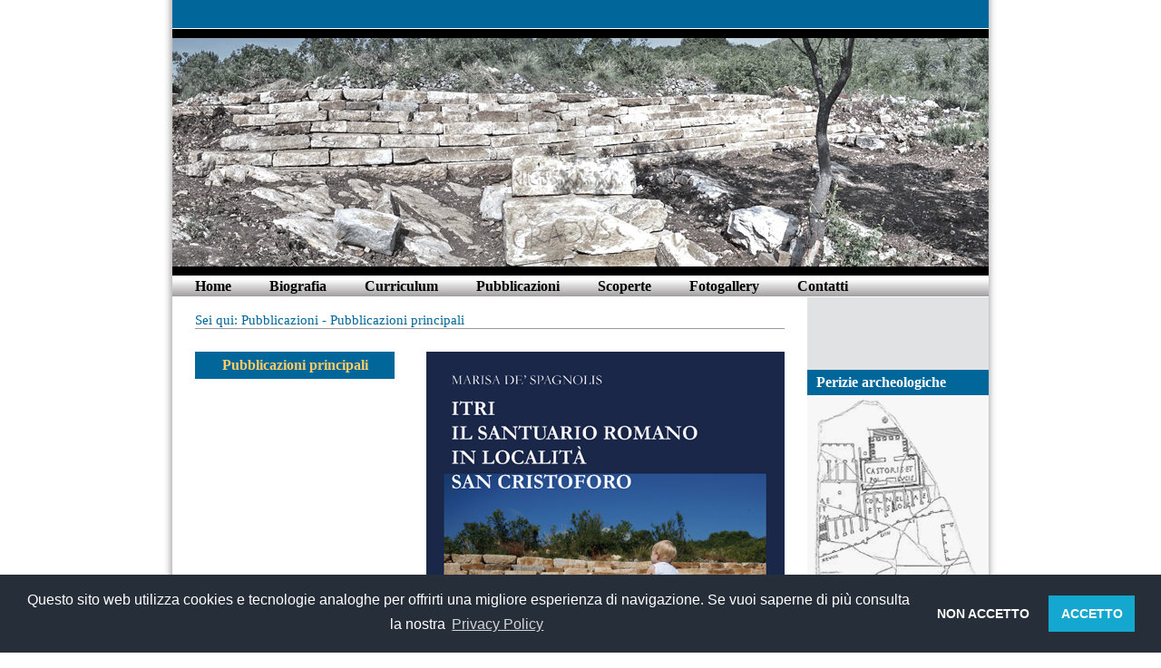

--- FILE ---
content_type: text/html
request_url: http://www.marisadespagnolis.it/pubblicazioni-principali.html
body_size: 9090
content:
<!DOCTYPE html PUBLIC "-//W3C//DTD XHTML 1.0 Strict//EN"
	"http://www.w3.org/TR/xhtml1/DTD/xhtml1-strict.dtd">
<html xmlns="http://www.w3.org/1999/xhtml" lang="en-US">
<head>
<title>Marisa de' Spagnolis - Archeologa</title>
<meta name="description" content=""/>
<meta name="keywords" content=""/>
<link href="css/marisa.css" rel="stylesheet" type="text/css" />
<meta http-equiv="content-type"
    content="text/html; charset=utf-8" />

<style type="text/css">
<!--
.Stile2 {color: #FFFFFF}
-->
</style>

<link rel="stylesheet" type="text/css" href="/cookie/cookieconsent.min.css" />
<script src="/cookie/cookieconsent.min.js"></script>
<script>

var shinystat = '<script class="shinystat" type="text/javascript" src="http://codice.shinystat.com/cgi-bin/getcod.cgi?USER=mdespa"></script'+
				'>' +
				'<a href="http://www.shinystat.com/it" target="_top">' +
				'<img src="http://www.shinystat.com/cgi-bin/shinystat.cgi?USER=mdespa" alt="Utenti connessi" border="0" align="bottom" /></a>';

window.addEventListener("load", function(){
	
window.cookieconsent.initialise({
  "palette": {
    "popup": {
      "background": "#252e39"
    },
    "button": {
      "background": "#14a7d0"
    }
  },
  "type": "opt-in",
  "content": {
    "message": "Questo sito web utilizza cookies e tecnologie analoghe per offrirti una migliore esperienza di navigazione. Se vuoi saperne di più consulta la nostra",
    "deny": "NON ACCETTO",
    "allow": "ACCETTO",
    "link": "Privacy Policy",
    "href": "http://www.marisadespagnolis.it/privacy-policy.html"
  },
"revokable": false,
  "onInitialise": function (status) {
  var type = this.options.type;
  var didConsent = this.hasConsented();
  if (type == 'opt-in' && didConsent) {
    // enable cookies
    document.body.innerHTML += shinystat;
    
  }
  if (type == 'opt-out' && !didConsent) {
    // disable cookies
    location.reload();
  }
},
 
"onStatusChange": function(status, chosenBefore) {
  var type = this.options.type;
  var didConsent = this.hasConsented();
  if (type == 'opt-in' && didConsent) {
    // enable cookies
    document.body.innerHTML += shinystat;
    location.reload();
  }
  if (type == 'opt-out' && !didConsent) {
    // disable cookies
  }
},
 

  
})});



</script>
<style type="text/css">
<!--
.Stile3 {color: #CCCCCC; }
.Stile5 {color: #016699; font-weight: bold; font-size: 14px; }
.Stile9 {font-family: "Times New Roman", Times, serif; font-size: 16px; color: #000000; }
.Stile12 {color: #016699; font-weight: bold; font-family: "Times New Roman", Times, serif; font-size: 16px; }
.Stile16 {font-family: "Times New Roman", Times, serif; font-size: 14px; }
.Stile18 {
	color: #000000;
	font-weight: bold;
}
.Stile20 {color: #000000}
.Stile21 {color: #FF0000}
.Stile22 {
	font-size: 16px;
	color: #FFCC66;
}
-->
</style>
</head>
<body onload="MM_preloadImages('img/foto-dx.jpg')">
<div id="wrapper">
  <div id="header">
    <div id="fascia-sopra"></div>
    <div id="fascia-grigia"></div>
    
    
    
    <!–  ////////////////////  inserire foto intestazione  ////////////////////  –>
    
    <div id="foto-testata"><img src="img/banner-marisa-de-spagnolis.jpg" width="900" height="252" alt="foto-testata" /></div>
  </div>
  
  
  
  <!– pulsantiera, attivare la classe acceso nella pagina in cui ci si trova –>
  
  <div id="pulsantiera">
    <ul>
      <li><a href="index.html" class="Stile12">Home</a></li>
	  <li><a href="biografia.html" class="Stile12">Biografia</a></li>
      <li><a href="curriculum.html" class="Stile12">Curriculum</a></li>
      <li class="Stile21"><a href="pubblicazioni.html" class="Stile12">Pubblicazioni</a></li>
      <li><a href="scoperte.html" class="Stile12">Scoperte</a></li>
      <li><a href="fotogallery.html" class="Stile12">Fotogallery</a></li>
      <li><a href="contatti.html" class="Stile12">Contatti</a></li>
    </ul>
  </div>
 
 
 
  <!–  //////////////////// content -inserire i contenuti  ////////////////////  –>
  <div id="content"> 
  
  
   <!–  ////////////////////  colonna di sinistra  ////////////////////   –>
  <div id="contenitore-sx">
  
  
     <!– titolo pagina  –>
  <div id="titolo-pagina">
    <div align="justify">Sei qui: Pubblicazioni - Pubblicazioni principali</div>
  </div>
  
  
    <!– ////////////////////  menu di sinistra  ////////////////////  –>
  <div id="menu-sx">
    <div id="menu-sx">
  <div id="titolo-menu-sx">
    <div align="justify" class="Stile5">
      <div align="center"><a href="pubblicazioni-principali.html" class="Stile9 Stile22">Pubblicazioni principali</a></div>
    </div>
  
  </div>
  
   </div>
   </div>
  <!– //////////////////// inizio contenuti ////////////////////   –>
  
  
  <div id="contenuti">
 
  <!–  //////////////////// contenitore foto testo  ////////////////////  –>

 <!– inserire foto  –>
 <div><img src="img/02-pubblicazioni-principali-marisa-de-spagnolis.jpg" alt="" width="395" height="550" /></div>
 
 
 
  <!– inserire testo  –>
  
    <div id="titolo-news-dx">
    <div align="justify" class="Stile16"><span class="Stile18">ITRI - IL SANTUARIO ROMANO IN LOCALITÀ SAN CRISTOFORO</span><br />
    <span class="Stile20">2019, Ali Ribelli</span><br />
	<p>Il volume, nato per volontà della Associazione Archeologica Ytri, rende noto la scoperta del santuario romano in località San Cristoforo a Itri, che presenta un impianto di tipo ellenistico e le importantissime testimonianze archeologiche comprese tra la fine del IV secolo a.C. al VI d.C.</p>
	</div>

  </div>
  
    <!–  //////////////////// fine contenitore foto testo ////////////////////   –>
	<!– ////////////////////  fine contenuti ////////////////////   –>
 </div>
 
 
 <div id="contenuti">
 
  <!–  //////////////////// contenitore foto testo  ////////////////////  –>

 <!– inserire foto  –>
 <div><img src="img/03-pubblicazioni-principali-marisa-de-spagnolis.jpg" alt="" width="395" height="550" /></div>
 
 
 
  <!– inserire testo  –>
  
    <div id="titolo-news-dx">
    <div align="justify" class="Stile16"><span class="Stile18">ARCHEOLOGIA A PAGANI</span><br />
    <span class="Stile20">2018, Nocera Superiore</span><br />
	<p>Raccoglie le testimonianze archeologiche del territorio di Pagani portate alla luce nel decennio 1987-1997. Il territorio in antico faceva parte dell’<em>ager nucerinus</em> e ha presentato tombe protostoriche oltre a numerose testimonianze romane poste lungo i due principali assi viari <em>Nuceria-Pompeios</em> e <em>Nuceria-Stabias</em>.</p>
	</div>

  </div>
  
    <!–  //////////////////// fine contenitore foto testo ////////////////////   –>
	<!– ////////////////////  fine contenuti ////////////////////   –>
 </div>
  
  
  <div id="contenuti">
 
  <!–  //////////////////// contenitore foto testo  ////////////////////  –>

 <!– inserire foto  –>
 <div><img src="img/01-pubblicazioni-principali-marisa-de-spagnolis.jpg" alt="" width="395" height="550" /></div>
 
 
 
  <!– inserire testo  –>
  
    <div id="titolo-news-dx">
    <div align="justify" class="Stile16"><span class="Stile18">L'ANTOLOGIA OMERICA DI SPERLONGA</span><br />
	<span class="Stile20">Storia di una grande scoperta archeologica</span><br />
    <span class="Stile20">2017, Ali Ribelli</span><br />
	<p>Il volume narra le vicende legate alla straordinaria scoperta nel 1957 a Sperlonga, nella grotta ninfeo, della villa dell'Imperatore Tiberio, di un complesso scultoreo di soggetto omerico avente come tema conduttore le imprese di Ulisse. Una serie di fotografie inedite accompagnano il racconto di quella che è stata tra le scoperte archeologiche più rilevanti del secolo scorso.</p>
	</div>

  </div>
  
    <!–  //////////////////// fine contenitore foto testo ////////////////////   –>
	<!– ////////////////////  fine contenuti ////////////////////   –>
 </div>
  
  <div id="contenuti">
 
  <!–  //////////////////// contenitore foto testo  ////////////////////  –>

 <!– inserire foto  –>
 <div><img src="img/04-pubblicazioni-principali-marisa-de-spagnolis.jpg" alt="" width="395" height="634" /></div>
 
 
 
  <!– inserire testo  –>
  
    <div id="titolo-news-dx">
    <div align="justify" class="Stile16"><span class="Stile18">CON IL VESUVIO SOTTO I PIEDI</span><br />
	  <span class="Stile20">Le avventure di una archeologa vissuta negli scavi di Pompei</span><br />
	  <span class="Stile20">2015, Amazon</span><br />
	<p>La storia di un'avventura archeologica unica, quasi magica, vissuta da una donna-archeologa costretta per necessità a trasferirsi da Roma a Pompei, dove resta per un lungo periodo. L'autrice vive a Pompei all'interno della città antica e lavora come archeologa nel territorio pompeiano, portando alla luce in un territorio condizionato da presenze camorristiche, come da un vaso di Pandora una vera e propria miniera archeologica.</p>
	</div>

  </div>
  
    <!–  //////////////////// fine contenitore foto testo ////////////////////   –>
	<!– ////////////////////  fine contenuti ////////////////////   –>
 </div>
 
 
 <div id="contenuti">
 
  <!–  //////////////////// contenitore foto testo  ////////////////////  –>

 <!– inserire foto  –>
 <div><img src="img/05-pubblicazioni-principali-marisa-de-spagnolis.jpg" alt="" width="395" height="550" /></div>
 
 
 
  <!– inserire testo  –>
  
    <div id="titolo-news-dx">
    <div align="justify" class="Stile16"><span class="Stile18">LA DEA DELLE SORGENTI DI FOCE SARNO, <em>MEFITIS</em> E IL <em>LUCUS IUNONIS</em></span><br />
	<span class="Stile18">THE GODDESS OF THE FOCE SARNO SPRINGS, <em>MEFITIS </em>AND THE <em>LUCUS IUNONIS</em></span><br />
	  <span class="Stile20">Ediz. bilingue italiano/inglese</span><br />
	  <span class="Stile20">2014, Edizioni Phoenix</span><br />
	<p>Oggetto di questo studio è un luogo di culto alle sorgenti del fiume Sarno in località Foce Sarno. L'autrice ha identificato la dea delle sorgenti con Mefite divinità sannitica ed ha portato alla luce le testimonianze del luogo di culto che doveva costituire il santuario confederale delle tribù sannitiche della valle del Sarno. Con la conquista romana del territorio al culto di Mefite viene sovrapposto quello di Giunone.</p>
	</div>

  </div>
  
    <!–  //////////////////// fine contenitore foto testo ////////////////////   –>
	<!– ////////////////////  fine contenuti ////////////////////   –>
 </div>
 
 <div id="contenuti">
 
  <!–  //////////////////// contenitore foto testo  ////////////////////  –>

 <!– inserire foto  –>
 <div><img src="img/06-pubblicazioni-principali-marisa-de-spagnolis.jpg" alt="" width="395" height="550" /></div>
 
 
 
  <!– inserire testo  –>
  
    <div id="titolo-news-dx">
    <div align="justify" class="Stile16"><span class="Stile18">LA GROTTA DI TIBERIO A SPERLONGA E LE SCULTURE DI SOGGETTO OMERICO</span><br />
	<span class="Stile18">THE GROTTO OF TIBERIUS IN SPERLONGA AND THE HOMERIC SCULPTURES</span><br />
	  <span class="Stile20">Ediz. bilingue italiano/inglese</span><br />
	  <span class="Stile20">2012, Edizioni Phoenix</span><br />
	<p>I primi materiali relativi all'importante scoperta avvenuta nella grotta di Tiberio dove saggi archeologici condotti dalla dott.ssa Marisa de' Spagnolis direttrice del Museo Archeologico Nazionale, con l'aiuto del personale stesso del Museo, hanno permesso di individuare un giacimento del paleolitico medio, in gran parte distrutto dagli architetti dell'imperatore Tiberio per la realizzazione della piscina circolare, magna pars dell'allestimento della scenografica grotta-ninfeo. Proprio gli sbancamenti operati all'epoca di Tiberio avevano escluso da parte di alcuni studiosi la possibilità di rinvenire tracce preistoriche. Invece porzioni di deposito del giacimento originale sono rimasti miracolosamente conservati.</p>
	</div>

  </div>
  
    <!–  //////////////////// fine contenitore foto testo ////////////////////   –>
	<!– ////////////////////  fine contenuti ////////////////////   –>
 </div>
 
 <div id="contenuti">
 
  <!–  //////////////////// contenitore foto testo  ////////////////////  –>

 <!– inserire foto  –>
 <div><img src="img/07-pubblicazioni-principali-marisa-de-spagnolis.jpg" alt="" width="395" height="530" /></div>
 
 
 
  <!– inserire testo  –>
  
    <div id="titolo-news-dx">
    <div align="justify" class="Stile16"><span class="Stile18">LA SCOPERTA DELLA VILLA IMPERIALE DI CESARE E MASSENZIO A SAN CESAREO</span><br />
	  <span class="Stile20">Rapporto preliminare</span><br />
	  <span class="Stile20">2012</span><br />
	<p>La pubblicazione, dopo un capitolo dedicato al territorio del Comune di San Cesareo, illustra i risultati degli scavi del 2009-2012 nell'area della villa di Cesare e Massenzio, nota dalle fonti letterarie ed epigrafiche ma di incerta localizzazione, della quale vengono descritti in particolare la fase tardo-repubblicana, il complesso termale e alcuni reperti marmorei.</p>
	</div>

  </div>
  
    <!–  //////////////////// fine contenitore foto testo ////////////////////   –>
	<!– ////////////////////  fine contenuti ////////////////////   –>
 </div>
 
 <div id="contenuti">
 
  <!–  //////////////////// contenitore foto testo  ////////////////////  –>

 <!– inserire foto  –>
 <div><img src="img/08-pubblicazioni-principali-marisa-de-spagnolis.jpg" alt="" width="395" height="530" /></div>
 
 
 
  <!– inserire testo  –>
  
    <div id="titolo-news-dx">
    <div align="justify" class="Stile16"><span class="Stile18">DIECI ANNI A POMPEI E NELLA VALLE DEL SARNO</span><br />
	  <span class="Stile20">Esperienze ed emozioni di un'archeologa</span><br />
	  <span class="Stile20">2006, Editoriale Franco Alfano</span><br />
	<p>È la storia di una avventura archeologica unica, quasi magica, vissuta da una donna-archeologa costretta per necessità familiari a trasferirsi da Roma a Pompei, dove resta per un lungo periodo, poco più di un decennio (dal 1987 al 1997). L'autrice vive a Pompei all'interno dell'area archeologica e lavora come archeologa funzionaria della Soprintendenza per i Beni Archeologici di Salerno nella suggestiva Valle del Sarno. Il libro racconta un'archeologia dietro le quinte: le speranze, le emozioni, le meraviglie che solo un territorio seppellito dalla eruzione del Vesuvio nel 79 d.C. può offrire. Parte del racconto riguarda infatti lo scavo di alcune ville rustiche, piccole fattorie agricole per la produzione del vino rinvenute nel suburbio orientale di Pompei dove si è portato alla luce anche il recinto funebre della famiglia di Satrio Lucrezio Valente, l'uomo più ricco di Pompei al tempo di Nerone. Molteplici gli scavi, molteplici i personaggi che l'autrice incontra nel suo percorso di vita a Pompei descritti in maniera semplice per risultare comprensibile ad un pubblico eterogeneo ed interessato all'archeologia. Il volume, di 128 pagine, è impreziosito dalla presenza di 59 foto a colori, ed ha il costo di 20,00€.</p>
	</div>

  </div>
  
    <!–  //////////////////// fine contenitore foto testo ////////////////////   –>
	<!– ////////////////////  fine contenuti ////////////////////   –>
 </div>
 
 
 
 <div id="contenuti">
 
  <!–  //////////////////// contenitore foto testo  ////////////////////  –>

 <!– inserire foto  –>
 <div><img src="img/09-pubblicazioni-principali-marisa-de-spagnolis.jpg" alt="" width="395" height="550" /></div>
 
 
 
  <!– inserire testo  –>
  
    <div id="titolo-news-dx">
    <div align="justify" class="Stile16"><span class="Stile18">IL MITO OMERICO DI <em>DIONYSOS</em> ED I PIRATI TIRRENI</span><br />
	  <span class="Stile20">in un documento da <em>Nuceria Alfaterna</em></span><br />
	  <span class="Stile20">2004, L'Erma di Bretschneider</span><br />
	<p>A Nocera Superiore (SA) lo scavo di una tomba del II secolo a.C. ha permesso di recuperare numerosi elementi di argilla laminati d'oro relativi ad una corona funeraria, consistenti in rosette, bacche erotini e sette piccoli uomini delfino. La eccezionale presenza dei piccoli uomini delfino costituisce una rara rappresentazione del mito di Dionysos e dei pirati terreni noto dagli Inni Omerici. Lo studio del documento nocerino ha indotto una lettura attenta di tutta la documentazione letteraria e iconografica del mito, portando ad acquisire alcuni elementi di novità.</p>
	</div>

  </div>
  
    <!–  //////////////////// fine contenitore foto testo ////////////////////   –>
	<!– ////////////////////  fine contenuti ////////////////////   –>
 </div>
 
 
 
 <div id="contenuti">
 
  <!–  //////////////////// contenitore foto testo  ////////////////////  –>

 <!– inserire foto  –>
 <div><img src="img/10-pubblicazioni-principali-marisa-de-spagnolis.jpg" alt="" width="395" height="550" /></div>
 
 
 
  <!– inserire testo  –>
  
    <div id="titolo-news-dx">
    <div align="justify" class="Stile16"><span class="Stile18">DON GIOVANNI CAMILLO E LA FAMIGLIA DE' SPAGNOLIS DI ITRI</span><br />
	  <span class="Stile20">Documenti d'Archivio</span><br />
	  <span class="Stile20">2003, Edizioni di Odisseo - Itri</span><br />
	<p>Scritto con la figlia Maria Conticello e il padre Aldo de' Spagnolis il libro è una ricerca genealogica sulla famiglia presente a Itri (LT) da 500 anni e sul musicista del 1600 Don Giovanni Camillo de' Spagnolis.</p>
	</div>

  </div>
  
    <!–  //////////////////// fine contenitore foto testo ////////////////////   –>
	<!– ////////////////////  fine contenuti ////////////////////   –>
 </div>
 
 
 
 
 <div id="contenuti">
 
  <!–  //////////////////// contenitore foto testo  ////////////////////  –>

 <!– inserire foto  –>
 <div><img src="img/11-pubblicazioni-principali-marisa-de-spagnolis.jpg" alt="" width="395" height="570" /></div>
 
 
 
  <!– inserire testo  –>
  
    <div id="titolo-news-dx">
    <div align="justify" class="Stile16"><span class="Stile18">LA VILLA N. POPIDI NARCISSI MAIORIS</span><br />
	  <span class="Stile20">in Scafati, suburbio orientale di Pompei</span><br />
	  <span class="Stile20">2002, L'Erma di Bretschneider</span><br />
	<p>Il volume rende noti i risultati delle esplorazioni archeologiche condotte negli anni 1993-94 relative ad una villa rustica del suburbio pompeiano, seppellita dall'eruzione del Vesuvio. la villa detta di N(umeri) Popidi Narcissi Maioris, sulla base di un sigillo bronzeo, è stata esplorata quasi completamente ed è stato possibile recuperare un gran numero di reperti che hanno gettato nuova luce su alcune classi di materiali.</p>
	</div>

  </div>
  
    <!–  //////////////////// fine contenitore foto testo ////////////////////   –>
	<!– ////////////////////  fine contenuti ////////////////////   –>
 </div>
 
 
 
 <div id="contenuti">
 
  <!–  //////////////////// contenitore foto testo  ////////////////////  –>

 <!– inserire foto  –>
 <div><img src="img/12-pubblicazioni-principali-marisa-de-spagnolis.jpg" alt="" width="395" height="550" /></div>
 
 
 
  <!– inserire testo  –>
  
    <div id="titolo-news-dx">
    <div align="justify" class="Stile16"><span class="Stile18">POMPEI E LA VALLE DEL SARNO IN EPOCA PREROMANA</span><br />
      <span class="Stile20">2001, L'Erma di Bretschneider</span><br />
	<p>Le estese necropoli protostoriche della Piana del Sarno caratterizzate dal rito di sepoltura "a fossa" sono in gran parte inedite, inquadrabili cronologicamente dalla metà del IX secolo a.C. alla metà del VI secolo a.C. documentano i contatti delle popolazioni indigene della valle prima con i Greci di Pithecusa con i quali stabilirono stretti contatti commerciali per mezzo del fiume Sarno e successivamente a partire dall'Orientalizzante Recente con gli Etruschi.</p>
	</div>

  </div>
  
    <!–  //////////////////// fine contenitore foto testo ////////////////////   –>
	<!– ////////////////////  fine contenuti ////////////////////   –>
 </div>
 
 
 <div id="contenuti">
 
  <!–  //////////////////// contenitore foto testo  ////////////////////  –>

 <!– inserire foto  –>
 <div><img src="img/13-pubblicazioni-principali-marisa-de-spagnolis.jpg" alt="" width="395" height="550" /></div>
 
 
 
  <!– inserire testo  –>
  
    <div id="titolo-news-dx">
    <div align="justify" class="Stile16"><span class="Stile18">LA TOMBA DEL CALZOLAIO</span><br />
	  <span class="Stile20">dalla necropoli monumentale romana di Nocera Superiore</span><br />
	  <span class="Stile20">2000, L'Erma di Bretschneider</span><br />
	<p>La <em>Tomba del Calzolaio</em> della fine del I secolo d.C. costituisce uno dei più antichi esempi di sepolcro gentilizio ad una sola camera. Esso presenta una ricca decorazione di stucchi alle pareti ed al centro della camera due tombe a baule, una delle quali con la raffigurazione pittorica di una <em>taberna sutrina</em>.</p>
	</div>

  </div>
  
    <!–  //////////////////// fine contenitore foto testo ////////////////////   –>
	<!– ////////////////////  fine contenuti ////////////////////   –>
 </div>
 
 <div id="contenuti">
 
  <!–  //////////////////// contenitore foto testo  ////////////////////  –>

 <!– inserire foto  –>
 <div><img src="img/14-pubblicazioni-principali-marisa-de-spagnolis.jpg" alt="" width="395" height="570" /></div>
 
 
 
  <!– inserire testo  –>
  
    <div id="titolo-news-dx">
    <div align="justify" class="Stile16"><span class="Stile18">LA TERRA DEI SARRASTI</span><br />
	  <span class="Stile20">Archeologia nell'agro nocerino-sarnese</span><br />
	  <span class="Stile20">2000, Labirinto Edizioni</span><br />
	<p>Il volume illustra l'archeologia della Valle del Sarno partendo dalla preistoria fino al V secolo d.C. con attenzione particolare alla viabilità, alla centuriazione, all'economia. Viene esaminato ogni singolo centro urbano esistente in antico, tra cui Nocera Superiore, l'antica <em>Nuceria Alfaterna</em>, e vengono resi noti alcuni dei rinvenimenti avvenuti tra il 1988 ed il 1997.</p>
	</div>

  </div>
  
    <!–  //////////////////// fine contenitore foto testo ////////////////////   –>
	<!– ////////////////////  fine contenuti ////////////////////   –>
 </div>
 <div id="contenuti">
 
  <!–  //////////////////// contenitore foto testo  ////////////////////  –>

 <!– inserire foto  –>
 <div><img src="img/15-pubblicazioni-principali-marisa-de-spagnolis.jpg" alt="" width="395" height="530" /></div>
 
 
 
  <!– inserire testo  –>
  
    <div id="titolo-news-dx">
    <div align="justify" class="Stile16"><span class="Stile18">LE LUCERNE DI BRONZO DEL MUSEO CIVICO ARCHEOLOGICO DI BOLOGNA</span><br />
      <span class="Stile20">1997, Comune di Bologna</span><br />
	<p>La collezione di lucerne bronzee, confluite nel Museo Civico Archeologico di Bologna dalla collezione Universitaria e dalla collezione Palagi, è priva dei dati di rinvenimento e questo per molto tempo ne aveva impedito una precisa classificazione e seriazione degli esemplari conosciuti. In questo volume le lucerne vengono inquadrate in tipi e sottotipi sulla base del confronto con materiali già precedentemente identificati, classificati ed inquadrati cronologicamente.</p>
	</div>

  </div>
  
    <!–  //////////////////// fine contenitore foto testo ////////////////////   –>
	<!– ////////////////////  fine contenuti ////////////////////   –>
 </div>
 <div id="contenuti">
 
  <!–  //////////////////// contenitore foto testo  ////////////////////  –>

 <!– inserire foto  –>
 <div><img src="img/16-pubblicazioni-principali-marisa-de-spagnolis.jpg" alt="" width="395" height="557" /></div>
 
 
 
  <!– inserire testo  –>
  
    <div id="titolo-news-dx">
    <div align="justify" class="Stile16"><span class="Stile18">IL PONS SARNI DI SCAFATI E LA VIA NUCERIA-POMPEIOS</span><br />
      <span class="Stile20">1994, L'Erma di Bretschneider</span><br />
	<p>Il volume rende noto il risultato delle esplorazioni e scavo condotte principalmente nel territorio di Scafati, suburbio orientale di Pompei, particolarmente in relazione al percorso della Via <em>Nuceria-Pompeios</em>, che collegava la città di Nuceria Costanza, oggi Nocera Superiore (SA) a Pompei. La ricerca ha portato all'esatta definizione del tracciato viario antico ed all'identificazione del sito del ponte che attraversava il fiume Sarno in antico.</p>
	</div>

  </div>
  
    <!–  //////////////////// fine contenitore foto testo ////////////////////   –>
	<!– ////////////////////  fine contenuti ////////////////////   –>
 </div>
 <div id="contenuti">
 
  <!–  //////////////////// contenitore foto testo  ////////////////////  –>

 <!– inserire foto  –>
 <div><img src="img/17-pubblicazioni-principali-marisa-de-spagnolis.jpg" alt="" width="395" height="550" /></div>
 
 
 
  <!– inserire testo  –>
  
    <div id="titolo-news-dx">
    <div align="justify" class="Stile16"><span class="Stile18">MONUMENTO FUNERARIO DELLA GENS DECIA</span><br />
	  <span class="Stile20">Scafati</span><br />
	  <span class="Stile20">1993, Scafati</span><br />
	<p>Nel 1990 veniva rinvenuto a Scafati, suburbio orientale di Pompei, nel corso dei lavori di trasformazione dell'ex Cinema Aurora in centro commerciale, un monumento funerario in gran parte danneggiato, seppellito dall'eruzione del 79 d.C. L'edificio ha presentato una base rettangolare su cui s'innalzavano due blocchi parallelepipedi con agli angoli colonne di tre/quarti. Sono state rinvenute sette columelle le cui iscrizioni fanno riferimento alla <em>Gens Decia</em>.</p>
	</div>

  </div>
  
    <!–  //////////////////// fine contenitore foto testo ////////////////////   –>
	<!– ////////////////////  fine contenuti ////////////////////   –>
 </div>
 <div id="contenuti">
 
  <!–  //////////////////// contenitore foto testo  ////////////////////  –>

 <!– inserire foto  –>
 <div><img src="img/18-pubblicazioni-principali-marisa-de-spagnolis.jpg" alt="" width="395" height="523" /></div>
 
 
 
  <!– inserire testo  –>
  
    <div id="titolo-news-dx">
    <div align="justify" class="Stile16"><span class="Stile18">LE LUCERNE DI BRONZO DI ERCOLANO E POMPEI</span><br />
      <span class="Stile20">1987, L'Erma di Bretschneider</span><br />
	<p>Il volume prende in esame tutte le lucerne bronzee presenti nei depositi di Pompei ed Ercolano. Oltre ad una puntuale classificazione tipologica e cronologica nello studio si è prestato particolare attenzione al luogo di rinvenimento ed alle condizioni del rinvenimento. Trattandosi di materiale seppellito con l'eruzione del 79 d.C. ed esso costituisce, come peraltro tutte le altre classi di materiali rinvenute nei centri vesuviani, un <em>terminus</em> cronologico ben preciso.</p>
	</div>

  </div>
  
    <!–  //////////////////// fine contenitore foto testo ////////////////////   –>
	<!– ////////////////////  fine contenuti ////////////////////   –>
 </div>
 
 <div id="contenuti">
 
  <!–  //////////////////// contenitore foto testo  ////////////////////  –>

 <!– inserire foto  –>
 <div><img src="img/19-pubblicazioni-principali-marisa-de-spagnolis.jpg" alt="" width="395" height="570" /></div>
 
 
 
  <!– inserire testo  –>
  
    <div id="titolo-news-dx">
    <div align="justify" class="Stile16"><span class="Stile18">LE LUCERNE DI BRONZO</span><br />
	  <span class="Stile20">Musei della Biblioteca Apostolica Vaticana</span><br />
	  <span class="Stile20">1986</span><br />
	<p>Le lucerne di bronzo conservate nei Musei della Biblioteca Vaticana e nei Musei e Gallerie Pontificie costituiscono una piccola ma significativa collezione. Di esse purtroppo non si conosce il luogo e le circostanze del rinvenimento, ma la gran parte è inquadrabile cronologicamente in epoca tardo-imperiale e molte presentano simboli cristiani. Tutte le lucerne sono ordinate cronologicamente pur essendo ognuna inquadrata nella tipologia di appartenenza.</p>
	</div>

  </div>
  
    <!–  //////////////////// fine contenitore foto testo ////////////////////   –>
	<!– ////////////////////  fine contenuti ////////////////////   –>
 </div>
 
 <div id="contenuti">
 
  <!–  //////////////////// contenitore foto testo  ////////////////////  –>

 <!– inserire foto  –>
 <div><img src="img/20-pubblicazioni-principali-marisa-de-spagnolis.jpg" alt="" width="395" height="500" /></div>
 
 
 
  <!– inserire testo  –>
  
    <div id="titolo-news-dx">
    <div align="justify" class="Stile16"><span class="Stile18">LE SCULTURE DEL MUSEO DIOCESANO DI GAETA</span><br />
      <span class="Stile20">1986, L'Erma di Bretschneider</span><br />
	<p>Sono pubblicate le sculture presenti nel Museo Diocesano, i rilievi ed i sarcofagi collocati sia nell'atrio che alla base del Campanile della Cattedrale. È presente il rilievo della visita di Dioniso ad <em>Ikarios</em>.</p>
	</div>

  </div>
  
    <!–  //////////////////// fine contenitore foto testo ////////////////////   –>
	<!– ////////////////////  fine contenuti ////////////////////   –>
 </div>
 
 <div id="contenuti">
 
  <!–  //////////////////// contenitore foto testo  ////////////////////  –>

 <!– inserire foto  –>
 <div><img src="img/21-pubblicazioni-principali-marisa-de-spagnolis.jpg" alt="" width="395" height="480" /></div>
 
 
 
  <!– inserire testo  –>
  
    <div id="titolo-news-dx">
    <div align="justify" class="Stile16"><span class="Stile18">IL TEMPIO DEI DIOSCURI NEL CIRCO FLAMINIO</span><br />
      <span class="Stile20">1984, De Luca Editore</span><br />
	<p>L'eccezionale scoperta nella caserma di polizia di Via Anicia di una lastra marmorea recante la pianta incisa di parte di Roma antica, più antica di quella severiana, ha offerto un documento importantissimo per la conoscenza della topografia romana. la pianta reca la raffiguraziona di magazzini di una Cornelia e la pianta del tempio di Castore e Polluce in Circo Flaminio. Lo studio della topografia dell'area in circo ha permesso l'esatta ubicazione dell'edificio sacro nella zona del Ghetto.</p>
	</div>

  </div>
  
    <!–  //////////////////// fine contenitore foto testo ////////////////////   –>
	<!– ////////////////////  fine contenuti ////////////////////   –>
 </div>
 
 <div id="contenuti">
 
  <!–  //////////////////// contenitore foto testo  ////////////////////  –>

 <!– inserire foto  –>
 <div><img src="img/22-pubblicazioni-principali-marisa-de-spagnolis.jpg" alt="" width="395" height="540" /></div>
 
 
 
  <!– inserire testo  –>
  
    <div id="titolo-news-dx">
    <div align="justify" class="Stile16"><span class="Stile18">MUSEO NAZIONALE ROMANO - I BRONZI</span><br />
      <span class="Stile20">1983</span><br />
	<p>Le lucerne di bronzo nelle collezioni del Museo Nazionale Romano provengono in gran parte dai due grossi nuclei del Museo Kircheriano e della collezione Betti. La restante parte proviene da rinvenimenti fortuiti e non documentati. Le lucerne sono state raggruppate tipologicamente in ventiquattro tipi che sono stati esaminati separatamente.</p>
	</div>

  </div>
  
    <!–  //////////////////// fine contenitore foto testo ////////////////////   –>
	<!– ////////////////////  fine contenuti ////////////////////   –>
 </div>
 
 <div id="contenuti">
 
  <!–  //////////////////// contenitore foto testo  ////////////////////  –>

 <!– inserire foto  –>
 <div><img src="img/23-pubblicazioni-principali-marisa-de-spagnolis.jpg" alt="" width="395" height="550" /></div>
 
 
 
  <!– inserire testo  –>
  
    <div id="titolo-news-dx">
    <div align="justify" class="Stile16"><span class="Stile18">MINTURNO</span><br />
      <span class="Stile20">1981, Edizioni di Odisseo</span> - Itri <br />
	<p>Guida archeologica dell'antica città di <em>Minturnae</em> sul fiume Garigliano.</p>
	</div>

  </div>
  
    <!–  //////////////////// fine contenitore foto testo ////////////////////   –>
	<!– ////////////////////  fine contenuti ////////////////////   –>
 </div>
 
 <div id="contenuti">
 
  <!–  //////////////////// contenitore foto testo  ////////////////////  –>

 <!– inserire foto  –>
 <div><img src="img/24-pubblicazioni-principali-marisa-de-spagnolis.jpg" alt="" width="395" height="550" /></div>
 
 
 
  <!– inserire testo  –>
  
    <div id="titolo-news-dx">
    <div align="justify" class="Stile16"><span class="Stile18">IL MITREO DI ITRI</span><br />
      <span class="Stile20">1980, Leiden, E.J.Brill</span><br />
	<p>Lo studio relativo ad una scoperta effettuata dall'autrice di una villa romana al confine tra Itri e Gaeta, in località S. Giacomo, che conserva in una delle concamerazioni la testimonianza della trasformazione della struttura in un mitreo.</p>
	</div>

  </div>
  
    <!–  //////////////////// fine contenitore foto testo ////////////////////   –>
	<!– ////////////////////  fine contenuti ////////////////////   –>
 </div>
 
 <div id="contenuti">
 
  <!–  //////////////////// contenitore foto testo  ////////////////////  –>

 <!– inserire foto  –>
 <div><img src="img/25-pubblicazioni-principali-marisa-de-spagnolis.jpg" alt="" width="395" height="570" /></div>
 
 
 
  <!– inserire testo  –>
  
    <div id="titolo-news-dx">
    <div align="justify" class="Stile16"><span class="Stile18">ITRI</span><br />
      <span class="Stile20">1977, Edizioni di Odisseo</span> - Itri<br />
	<p>Guida di Itri (Latina) e del suo territorio con particolare attenzione alle testimonianze archeologiche presenti lungo la Via Appia Antica e nel vasto territorio compreso tra <em>Fundi</em> e <em>Formiae</em>.</p>
	</div>

  </div>
  
    <!–  //////////////////// fine contenitore foto testo ////////////////////   –>
	<!– ////////////////////  fine contenuti ////////////////////   –>
 </div>
 
 </div>
  <!– ////////////////////  colonna a destra ////////////////////   –>
  <div id="contenitore-dx">
   <div id="contenitore-foto-dx">

 <div id="titolo-dx">

   <div align="justify">Perizie archeologiche</div>

 </div>

 

 <!– inserire foto  –>

 <div><a href="perizie-archeologiche.html"><img src="img/perizie-archeologiche-pulsante.jpg" width="200" height="223" border="0" id="Image3" /></a></div>

 

 

</div>

 

    <!– //////////////////// fine colonna a destra ////////////////////   –>

   </div>
   <div id="contenitore-dx">

 

  <div id="menu-dx">

 

 

  <div id="titolo-dx">

    <div align="justify">Video Gallery</div>

  </div>

  <div id="titolo-menu-dx"></div>

   <ul>

      <li>

        <div align="left"><a href="https://www.youtube.com/watch?v=JN99GWE8r0Q" target="_blank">SCAVI NELLA GROTTA DI TIBERIO A SPERLONGA <em>(durata 3:07)</em></a></div>

		</li>

		<li>

          <div align="left"><a href="https://www.youtube.com/watch?v=xFawWTG25yQ&amp;t=70s" target="_blank">SPERLONGA - VITA D'ARCHEOLOGA <em>(durata 3:28)</em></a></div>

      </li>

      <li>

         <div align="left"><a href="https://www.youtube.com/watch?v=JxvEiBxz-Q0" target="_blank">UN'ARCHEOLOGA TRA POMPEI E SPERLONGA <em>(durata 3:28)</em></a></div>

       </li>

       <li>

         <div align="left"><a href="https://www.youtube.com/watch?v=os9K42YiI3k" target="_blank">MOSTRA &quot;LA NASCITA DI ITRI&quot; <em>(durata 7:21)</em></a></div>

       </li>

       <li>

         <div align="left"><a href="https://www.youtube.com/watch?v=RfXs58Nr0hE" target="_blank">PRESENTAZIONE LIBRO SULLE SCULTURE DI SPERLONGA <em>(durata 4:03)</em></a></div>

	    </li>

       <li>

         <div align="left"><a href="https://www.youtube.com/watch?v=WXpwGU-UsLw&amp;t=22s" target="_blank">RITROVAMENTI A SCAFATI <em>(durata 2:18)</em></a></div>

	 </li>

       <li>

           <div align="left"><a href="https://www.youtube.com/watch?v=wMxsWsu--Fs&amp;t=15s" target="_blank">MARISA DE' SPAGNOLIS NUOVA DELEGATA ALL'ARCHEOLOGIA DEL COMUNE DI SPERLONGA <em>(durata 1:38)</em></a></div>

       </li>

	   <li>

         <div align="left"><a href="https://www.youtube.com/watch?v=AKIsuA-x_K0" target="_blank">SCOPERTA ARCHEOLOGICA A ITRI <em>(durata 3:19)</em></a></div>

       </li>

	   <li>

         <div align="left"><a href="https://www.youtube.com/watch?v=7CMrQ696zPU" target="_blank">IL PAESAGGIO AGRICOLO VESUVIANO <em>(durata 2:57)</em></a></div>

       </li>

	   <li>

         <div align="left"><a href="https://www.youtube.com/watch?v=UgbbQYKtnrY" target="_blank">ITRI (LT) - IL SANTUARIO DI ERCOLE <em>(durata 2:21)</em></a></div>

       </li>

	   <li>

         <div align="left"><a href="https://www.youtube.com/watch?v=ALrqbWDibCA&amp;t=88s" target="_blank">NOCERA SUPERIORE (SA) - INTERVISTA DI GIGI NECCO, RAI 3 <em>(durata 2:45)</em></a></div>

       </li>

	   	   <li>

         <div align="left"><a href="https://www.youtube.com/watch?v=oMNuqtWV8xc" target="_blank">NOCERA INFERIORE (SA) - SCOPERTA DELL'AREA ARCHEOLOGICA ANNI '90 <em>(durata 9:02)</em></a></div>

       </li>

	   <li>

         <div align="left"><a href="https://www.youtube.com/watch?v=y0h6lE96-fo&amp;t=13s" target="_blank">L'OCCHIO DEL FARAONE - TG3, 1994 <em>(durata 14:40)</em></a></div>

	    </li>

		 <li>

         <div align="left"><a href="https://www.youtube.com/watch?v=kB2ymWFfaQ0" target="_blank">SCAFATI (SA) - INTERVISTA DI GIGI NECCO, RAI 3 <em>(durata 2:06)</em></a></div>

		 </li>

		 <li>

         <div align="left"><a href="https://www.youtube.com/watch?v=Vs-eBPAvPzw" target="_blank">SCAFATI (SA) - RIPRESE DI VILLA PRETE SCAVO, RAI 3 <em>(durata 9:09)</em></a></div>

		 </li>

		 <li>

         <div align="left"><a href="https://www.youtube.com/watch?v=QfS-A4jVbOQ" target="_blank">1967 - VACANZA A GAETA <em>(durata 15:10)</em></a></div>

       </li>

    </ul>

     </div>

 

  <!– //////////////////// fine colonna a destra ////////////////////   –>
   </div>
   
  </div>
  <div id="footer">
    <div id="testo-footer">Copyright © 2021 Marisa de' Spagnolis - Tutti i diritti sono riservati - Realizzato da <a href="http://www.webwizard.it" target="_blank" class="Stile2">Webwizard Graphic &amp; Web Design</a> - <a href="privacy-policy.html" class="Stile3">PRIVACY POLICY</a></div>
  </div>


</body>
</html>

--- FILE ---
content_type: text/css
request_url: http://www.marisadespagnolis.it/css/marisa.css
body_size: 2397
content:
body {
	margin: 0;
	padding: 0;
	font-family: "Times New Roman", Times, serif;
	background-color: #FFFFFF;
	text-align: center;
	
}
#wrapper {
	position: relative;
	text-align: left;
	width: 920px;
	margin-right: auto;
	margin-left: auto;
	background-repeat: repeat-y;
	background-position: center;
	background-image: url(../img/ombrina.png);
}


#header {
	position:relative;
	width: 900px;
	margin-left: 10px;
	height: 284px;
}





#foto-testata {
	position:relative;
	width: 900px;
}




#content {
	margin-left: 10px;
	width: 900px;
	background-image: url(../img/sfondo-menu-dx.jpg);
	background-repeat: repeat-y;
	background-position: 700px;
	float: left;
	position: relative;
}

#content-home {
	margin-left: 10px;
	width: 900px;
	background-image: url(../img/sfondo-menu-dx.jpg);
	background-repeat: repeat-y;
	background-position: 700px;
	float: left;
	position: relative;
}

#content h1 {
	font-size: 15px;
	color: #016699;
	text-transform: none;
	text-align: left;
}

#content p {
	font-size: 14px;
	line-height: 18px;
	color: #000000;
}



#content strong {
	font-size: 12px;
	line-height: 18px;
	color: #000;
}




#footer {
	background-color: #016699;
	height: 25px;
	clear: both;
	width: 900px;
	border-top-width: 1px;
	border-top-style: solid;
	border-top-color: #FFF;
	margin-left: 10px;
	font-family: Arial, Helvetica, sans-serif;
	font-size: 12px;
	color: #FFF;
	text-align: left;
}

#footer-home {
	background-color: #016699;
	height: 25px;
	clear: both;
	width: 900px;
	border-top-width: 1px;
	border-top-style: solid;
	border-top-color: #FFF;
	margin-left: 10px;
	font-family: Arial, Helvetica, sans-serif;
	font-size: 12px;
	color: #FFF;
	text-align: right;
	display: block;
}


#titolo {
	font-size: 11px;
	text-align:right;
	color: #EE7F15;
	text-transform: uppercase;
	font-weight: lighter;
	position: absolute;
	width: 200px;
	left: 537px;
	top: 11px;
}




#icona-gallery {
	background-image: url(../img/gallery-logo.png);
	background-repeat: no-repeat;
	height: 94px;
	width: 145px;
	position: absolute;
	z-index: 20;
	left: 789px;
	top: -48px;
}





#pulsantiera {
	height: 11px;
	border-bottom-width: 1px;
	border-bottom-style: solid;
	border-bottom-color: #FFF;
	background-image: url(../img/fondo-pulsantiera.jpg);
	background-repeat: repeat-x;
	background-position: center center;
	padding-top: 16px;
	padding-bottom: 6px;
	width: 900px;
	margin-top: 10px;
	margin-left: 10px;
}





#pulsantiera ul {
	font-family: Arial, Helvetica, sans-serif;
	font-size: 12px;
	list-style: none;
	padding-top: 0;
	padding-left: 24px;
	padding-bottom: 0;
	margin-top: 0;
	margin-right: 0;
	margin-bottom: 0;
	margin-left: 0px;
}
  
#pulsantiera ul li {
	
	height: 10px;
	margin: 1px;
	float: left; 
	
}
  
#pulsantiera ul li a {
	color: #000;
	display: block;
	font-weight: bold;
	line-height: 10px;
	text-decoration: none;
	height: 10px;
	text-align: left;
	padding-right: 40px;
}
  
#pulsantiera a:link, #pulsantiera a:visited {
	color: #000;
}






#pulsantiera a:hover {
	color: #016699;
}




.acceso {
	color: #016699;
	display: block;
	font-weight: bold;
	line-height: 10px;
	text-decoration: none;
	height: 10px;
	text-align: left;
	padding-right: 40px;	
}

.acceso-sx {
	font-family: Arial, Helvetica, sans-serif;
	font-size: 15px;
	color: #016699;
		padding-top: 5px;
	padding-bottom: 5px;
}










#fascia-sopra {
	background-color: #016699;
	height: 31px;
	width: 900px;
	border-bottom-width: 1px;
	border-bottom-style: solid;
	border-bottom-color: #FFF;
}
#fascia-grigia {
	background-color: #000000;
	height: 10px;
	width: 900px;
}
#testo-footer {
	padding-top: 5px;
	padding-left: 25px;
}


#contenitore-sx {
	float: left;
	width: 650px;
	position: relative;
	padding-left: 25px;
}
#contenitore-dx {
	width: 200px;
	position: relative;
	float: right;
	padding-bottom: 160px;
}
#titolo-pagina {
	font-family: "Times New Roman", Times, serif;
	font-size: 15px;
	font-style: normal;
	color: #016699;
	padding-top: 17px;
	border-bottom-width: 1px;
	border-bottom-style: solid;
	border-bottom-color: #999;
	margin-bottom: 25px;
}


#testo-contatti-sx {
	width: 220px;
	float: left;
	position: relative;
	font-size: 12px;
	line-height: 18px;
	color: #000000;
}

#testo-contatti-sx a {
	position: relative;
	font-size: 12px;
	line-height: 18px;
	color: #000000;
}


#testo-contatti-sx a:link, #testo-contatti-sx a:visited {
	text-decoration:none;
}

#testo-contatti-sx a:hover {
	color: #016699;
}



#titolo-contatti {
	font-size: 15px;
	color: #016699;
	text-align: left;
	font-weight: bold;
}

#testo-contatti-sx strong {
	font-size: 12px;
	line-height: 18px;
	color: #000;
}

#titolo-contatti i {
	font-size: 13px;
	color: #016699;
	text-align: left;
	font-style: italic;
	font-weight: lighter;
}




#menu-sx {
	width: 220px;
	float: left;
	position: relative;
	background-color: #016699;
	height: 30px;
	margin-bottom: 10px;
}


#menu-sx ul {
	list-style: none;
	padding-left: 0px;
	padding-top: 0px;
	padding-bottom: 20px;
	margin: 0px;
	padding-right: 0px;
}
#menu-sx li {
	font-size: 12px;
		
}

#menu-sx li a {
	font-family: Arial, Helvetica, sans-serif;
	padding-top: 5px;
	padding-bottom: 5px;
	color: #000;
}

#menu-sx a:link, #menu-sx a:visited {
	display:block;
	text-decoration:none;
}

#menu-sx a:hover {
	color: #FFCC66;
}
#titolo-menu-sx {
	font-family: "Times New Roman", Times, serif;
	font-size: 15px;
	color: #016699;
	font-weight: normal;
	margin-bottom: 0px;
	margin-top: 6px;
}


#titolo-menu-dx {
	font-family: Arial, Helvetica, sans-serif;
	font-size: 15px;
	color: #016699;
	font-weight: bold;
	padding-bottom: 5px;
}




#menu-dx {
	background-color: #cdcccc;
	
}


#menu-dx ul {
	
	list-style: none;
	padding-left: 0px;
	padding-top: 0px;
	padding-bottom: 20px;
	margin: 0px;
	padding-right: 0px;
}
#menu-dx li {
	padding-left: 10px;
	font-size: 14px;
	margin-right: 10px;
		
}

#menu-dx li a {
	font-family: "Times New Roman", Times, serif;
	padding-top: 5px;
	padding-bottom: 5px;
	color: #000;
}

#menu-dx a:link, #menu-dx a:visited {
	display:block;
	text-decoration:none;
}

#menu-dx a:hover {
	color: #016699;
}
#titolo-dx {
	font-family: "Times New Roman", Times, serif;
	font-size: 16px;
	color: #FFF;
	font-weight: bold;
	padding-bottom: 5px;
	padding-left: 10px;
	background-color: #016699;
	padding-top: 5px;
}

#titolo-menu-dx {
	font-family: Arial, Helvetica, sans-serif;
	font-size: 12px;
	color: #016699;
	font-weight: bold;
	padding-bottom: 5px;
	padding-top: 10px;
	padding-left: 10px;
}


#titolo-news-principale {
	font-family: Arial, Helvetica, sans-serif;
	float: right;
	width: 395px;
	color: #016699;
}

#titolo-news-dx {
	font-family: "Times New Roman", Times, serif;
	font-size: 15px;
	font-weight: normal;
}




#titolo-sx-installazioni {
	width: 250px;
	float: left;
	position: relative;
	height: 1360px;
}

#contenuti {
	float: right;
	width: 395px;
	position: relative;
	margin-left: 0px;
	margin-bottom: 50px;
}

#mappa-contatti {
	float: left;
	width: 385px;
	position: relative;
}

#contieni-blocco {
	float: left;
	width: 650px;
	position: relative;
	margin-bottom: 60px;
}

#contieni-blocco-news {
	float: left;
	width: 650px;
	position: relative;
	margin-bottom: 63px;
}

#contieni-foto {
	float: left;
	width: 385px;
	position: relative;
}

#contieni-foto-azienda {
	float: right;
	width: 650px;
	position: relative;
}

#solo-foto-azienda {
	float: right;
	width: 240px;
	position: relative;
}


#contieni-foto-news {
	float: left;
	width: 240px;
	position: relative;
	height: 180px;
}

#testo-contenuti {
	font-family: Arial, Helvetica, sans-serif;
	font-size: 12px;
	float: left;
	text-align: justify;
}


#testo-contenuti-installazioni {
	font-family: Arial, Helvetica, sans-serif;
	font-size: 12px;
	width: 385px;
	float: right;
	text-align: justify;
}

#testo-contenuti-news {
	font-family: "Times New Roman", Times, serif;
	font-size: 14px;
	float: right;
	text-align: justify;
	color: #000000;
	line-height: 18px;
}

#testo-contenuti-azienda {
	font-family: "Times New Roman", Times, serif;
	font-size: 12px;
	width: 650px;
	float: left;
	text-align: justify;
	line-height: 18px;
	color: #000000;
	
}



#contenuti-installazioni {
	float: left;
	width: 650px;
	position: relative;
}
#testo-contenuti-installazioni {
	font-family: Arial, Helvetica, sans-serif;
	font-size: 12px;
	width: 395px;
	float: none;
	text-align: justify;
	line-height: 18px;
	margin-top: 2px;
	margin-bottom: 0px;
	color: #999;
}








#contenitore-foto-dx {
	padding-top: 80px;
	height: 174px;
	width: 200px;
}
#foto-home {
	background-color: #016699;
	height: 601px;
	width: 900px;
}








#cookieChoiceInfo {           /* Imposto le propriet� del banner/dialog box e caratteri del messaggio */
  background-color: #FFFFFF;     /* Lo fondo � di colore nero (#000) */
				 
  font-size: 11px;            /* i caratteri devono essere grandi 16 pixel */
  color: #000000;                /* il colore dei caratteri � grigio chiaro (#DDD) */
  padding: 0px;              /* lo spazio intorno al messaggio (sopra, sotto e di lato) quindi il bordo dista 10 pixel */  
  opacity: .99;                /* questa propriet� modifica la trasparenza del banner/dialogbox */
}
#cookieInfoLink {                      
  color: #000000;                /* il testo del link che aprire la pagina della cookie policy � rosso (#E00)  */
  text-decoration: none; /* questa propriet� indica che il testo del link � sottolineato  */
}
#cookieInfoLink:hover {       /* la parola hover, vicino al selettore, indica che le propriet� seguenti verranno applicate... */
                              /* ... al link che conduce alla cookie policy solo quando il mouse ci passa sopra  */
  color: #F44;                /* il testo del link in questo caso diventa di un rosso pi� chiaro al passaggio del mouse...  */
  test-decoration:none;       /*   .... e allo stesso tempo il testo non sar� pi� sottolineato            */
}
#cookieChoiceDismiss {        /* Impostiamo per il link "accetto/ok/chiudi" le propriet� per renderlo... */
			      /* ...visivamente come un pulsante */
  background-color: #000000;     /* lo sfondo � verde (#0A0) */
  color: #FFF;                /* Il colore del testo � bianco (#FFF) */
  text-decoration: none;      /* Il testo non � sottolineato         */
  font-weight: 600;           /* Il testo � in grassetto             */
  font-size: 11px;
  padding: 0px 3px;          /* Imposto lo spazio tra i caratteri e il bordo del pulsante 2pixel sopra e sotto e 10px ai lati */
  border-radius:  3px;        /* Lo sfondo del pulsante ha i bordi arrotondati con un raggio di 3 pixel */
}
#cookieChoiceDismiss:hover {  /* Passando il mouse sopra il pulsante, questo cambia colore in verde chiaro. */
  background-color: #000000;
}
